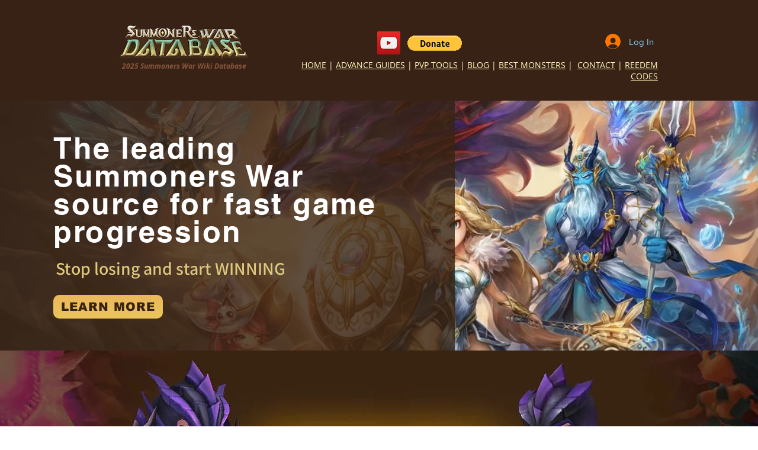

--- FILE ---
content_type: text/html; charset=utf-8
request_url: https://www.google.com/recaptcha/api2/aframe
body_size: 138
content:
<!DOCTYPE HTML><html><head><meta http-equiv="content-type" content="text/html; charset=UTF-8"></head><body><script nonce="5ejFyKe9zz3xOGFn2A9Qjw">/** Anti-fraud and anti-abuse applications only. See google.com/recaptcha */ try{var clients={'sodar':'https://pagead2.googlesyndication.com/pagead/sodar?'};window.addEventListener("message",function(a){try{if(a.source===window.parent){var b=JSON.parse(a.data);var c=clients[b['id']];if(c){var d=document.createElement('img');d.src=c+b['params']+'&rc='+(localStorage.getItem("rc::a")?sessionStorage.getItem("rc::b"):"");window.document.body.appendChild(d);sessionStorage.setItem("rc::e",parseInt(sessionStorage.getItem("rc::e")||0)+1);localStorage.setItem("rc::h",'1769735557798');}}}catch(b){}});window.parent.postMessage("_grecaptcha_ready", "*");}catch(b){}</script></body></html>